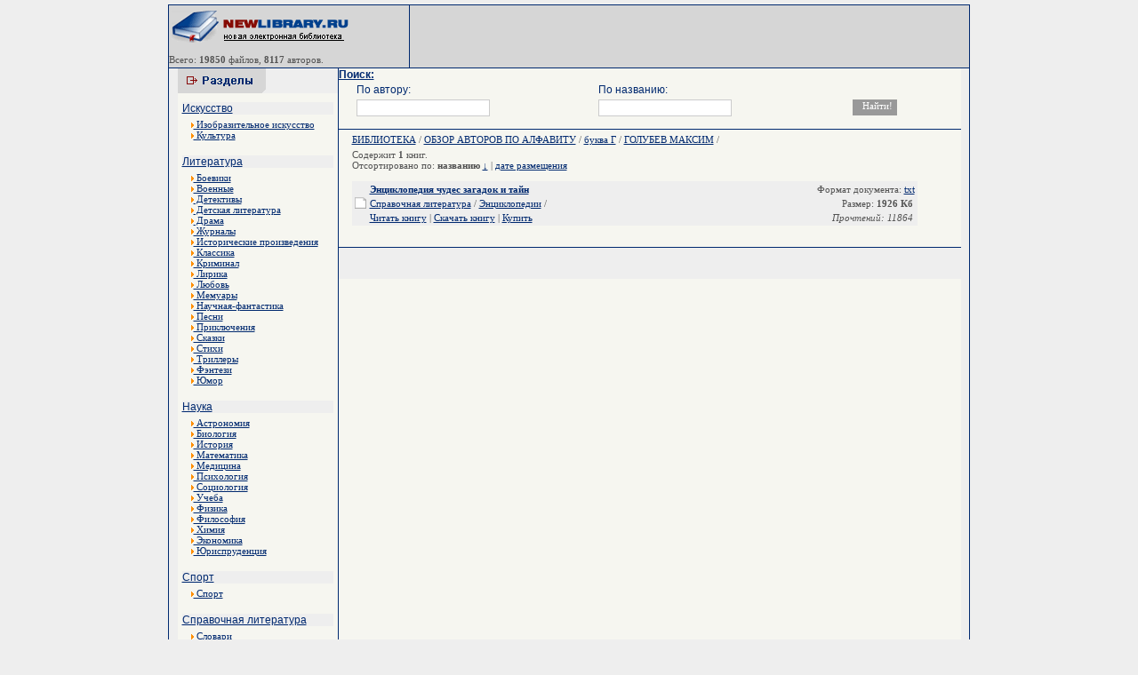

--- FILE ---
content_type: text/html; charset=cp1251
request_url: http://newlibrary.ru/author/golubev_maksim.html
body_size: 3691
content:
<html><head>
<title>Голубев Максим - Скачать электронные книги</title>

<meta http-equiv="Content-Type" content="text/html; charset=windows-1251">
<meta name="verify-v1" content="M1Ls52SBbHrgpigp6jodFV6oPig9zjbkKCsS0UUtvsU=" />
<meta name="description" content="Скачать Электронные книги" />
<meta name="keywords" content="Голубев Максим,  - Скачать электронные книги" />
<LINK href="/thema/001/image/main.css" type=text/css rel=stylesheet>
<style type="text/css">
<!--
.style3 {font-size: 9px}
-->
</style>
</head>
<body>
<table width="900" height="100%" border="0" align="center" cellpadding="0" cellspacing="0">
<tr>
<td width="1"><table width="1" height="100%"  border="0" cellpadding="0" cellspacing="0" background="/thema/001/image/bord.gif">
        <tr>
          <td><img src="/thema/001/image/i.gif" width="1" height="1"></td>
        </tr>
    </table></td>
    <td width="778"><table width="900"  border="0" align="center" cellpadding="0" cellspacing="0" background="/thema/001/image/bord2.gif">
        <tr>
          <td><img src="/thema/001/image/bord2.gif" width="6" height="1"></td>
        </tr>
      </table>
      <div align="center">
        <table width="900"  border="0" cellpadding="0" cellspacing="0">
          <tr>
            <td><table width="900"  border="0" cellpadding="0" cellspacing="0">


            <tr>
                  <td width="207" valign="middle" bgcolor="#D6D6D6"><p><a href="http://newlibrary.ru" target="_parent"><img src="/thema/001/image/logo.gif" alt="Новая Электронная библиотека - newlibrary.ru" width="207" height="40" border="0"></a><br>
                   
                  <span class="link_catmini"><img src="/thema/001/image/i.gif" width="10" height="1"><p>Всего: <b>19850</b> файлов, <b>8117</b> авторов.</p>                  <td width="1"><table width="1" height="70" border="0" cellpadding="0" cellspacing="0" background="/thema/001/image/bord.gif">
            <tr>


                        <td valign="top"><img src="/thema/001/image/bord.gif" width="1" height="6"></td>
                      </tr>
                    </table></td>
                  <td width="480" bgcolor="#D6D6D6">
<center>

</center>
</td>

                </tr>
              </table></td>
          </tr>
        </table>
        <table width="900"  border="0" align="center" cellpadding="0" cellspacing="0" background="/thema/001/image/bord2.gif">
          <tr>
            <td><img src="/thema/001/image/bord2.gif" width="6" height="1"></td>
          </tr>
        </table>
        <table width="777"  border="0" cellpadding="0" cellspacing="0" bgcolor="#f6f6f0">
          <tr>
            <td width="180" height="100%" valign="top"><table width="180" height="28" border="0" cellpadding="0" cellspacing="0">
                <tr>
                  <td bgcolor="#EEEEEE"><img src="/thema/001/image/cat.gif" width="99" height="28"></td>
                </tr>
              </table>
              <table width="100%"  border="0" cellspacing="5" cellpadding="0">
                <tr>
<tr><td bgcolor="#EEEEEE" class="link_cat"><a href="/genre/iskusstvo/">Искусство</a></td></tr>
<tr><td width="212" valign="top">

<div style="padding-left:10px;padding-right:10px;">
<a href="/genre/iskusstvo/izobrazitelnoe_iskusstvo/">
<IMG height=6 border=0 src="/thema/001/image/arrow2.gif" width=3> Изобразительное искусство</a></div><div style="padding-left:10px;padding-right:10px;">
<a href="/genre/iskusstvo/kultura/">
<IMG height=6 border=0 src="/thema/001/image/arrow2.gif" width=3> Культура</a></div><br></td></tr><tr><td bgcolor="#EEEEEE" class="link_cat"><a href="/genre/literatura/">Литература</a></td></tr>
<tr><td width="212" valign="top">

<div style="padding-left:10px;padding-right:10px;">
<a href="/genre/literatura/boeviki/">
<IMG height=6 border=0 src="/thema/001/image/arrow2.gif" width=3> Боевики</a></div><div style="padding-left:10px;padding-right:10px;">
<a href="/genre/literatura/voennye/">
<IMG height=6 border=0 src="/thema/001/image/arrow2.gif" width=3> Военные</a></div><div style="padding-left:10px;padding-right:10px;">
<a href="/genre/literatura/detektivy/">
<IMG height=6 border=0 src="/thema/001/image/arrow2.gif" width=3> Детективы</a></div><div style="padding-left:10px;padding-right:10px;">
<a href="/genre/literatura/detskaja_literatura/">
<IMG height=6 border=0 src="/thema/001/image/arrow2.gif" width=3> Детская литература</a></div><div style="padding-left:10px;padding-right:10px;">
<a href="/genre/literatura/drama/">
<IMG height=6 border=0 src="/thema/001/image/arrow2.gif" width=3> Драма</a></div><div style="padding-left:10px;padding-right:10px;">
<a href="/genre/literatura/zhurnaly/">
<IMG height=6 border=0 src="/thema/001/image/arrow2.gif" width=3> Журналы</a></div><div style="padding-left:10px;padding-right:10px;">
<a href="/genre/literatura/istoricheskie_proizvedenija/">
<IMG height=6 border=0 src="/thema/001/image/arrow2.gif" width=3> Исторические произведения</a></div><div style="padding-left:10px;padding-right:10px;">
<a href="/genre/literatura/klassika/">
<IMG height=6 border=0 src="/thema/001/image/arrow2.gif" width=3> Классика</a></div><div style="padding-left:10px;padding-right:10px;">
<a href="/genre/literatura/kriminal/">
<IMG height=6 border=0 src="/thema/001/image/arrow2.gif" width=3> Криминал</a></div><div style="padding-left:10px;padding-right:10px;">
<a href="/genre/literatura/lirika/">
<IMG height=6 border=0 src="/thema/001/image/arrow2.gif" width=3> Лирика</a></div><div style="padding-left:10px;padding-right:10px;">
<a href="/genre/literatura/lyubov/">
<IMG height=6 border=0 src="/thema/001/image/arrow2.gif" width=3> Любовь</a></div><div style="padding-left:10px;padding-right:10px;">
<a href="/genre/literatura/memuary/">
<IMG height=6 border=0 src="/thema/001/image/arrow2.gif" width=3> Мемуары</a></div><div style="padding-left:10px;padding-right:10px;">
<a href="/genre/literatura/nauchnaja-fantastika/">
<IMG height=6 border=0 src="/thema/001/image/arrow2.gif" width=3> Научная-фантастика</a></div><div style="padding-left:10px;padding-right:10px;">
<a href="/genre/literatura/pesni/">
<IMG height=6 border=0 src="/thema/001/image/arrow2.gif" width=3> Песни</a></div><div style="padding-left:10px;padding-right:10px;">
<a href="/genre/literatura/priklyuchenija/">
<IMG height=6 border=0 src="/thema/001/image/arrow2.gif" width=3> Приключения</a></div><div style="padding-left:10px;padding-right:10px;">
<a href="/genre/literatura/skazki/">
<IMG height=6 border=0 src="/thema/001/image/arrow2.gif" width=3> Сказки</a></div><div style="padding-left:10px;padding-right:10px;">
<a href="/genre/literatura/stihi/">
<IMG height=6 border=0 src="/thema/001/image/arrow2.gif" width=3> Стихи</a></div><div style="padding-left:10px;padding-right:10px;">
<a href="/genre/literatura/trillery/">
<IMG height=6 border=0 src="/thema/001/image/arrow2.gif" width=3> Триллеры</a></div><div style="padding-left:10px;padding-right:10px;">
<a href="/genre/literatura/fyentezi/">
<IMG height=6 border=0 src="/thema/001/image/arrow2.gif" width=3> Фэнтези</a></div><div style="padding-left:10px;padding-right:10px;">
<a href="/genre/literatura/yumor/">
<IMG height=6 border=0 src="/thema/001/image/arrow2.gif" width=3> Юмор</a></div><br></td></tr><tr><td bgcolor="#EEEEEE" class="link_cat"><a href="/genre/nauka/">Наука</a></td></tr>
<tr><td width="212" valign="top">

<div style="padding-left:10px;padding-right:10px;">
<a href="/genre/nauka/astronomija/">
<IMG height=6 border=0 src="/thema/001/image/arrow2.gif" width=3> Астрономия</a></div><div style="padding-left:10px;padding-right:10px;">
<a href="/genre/nauka/biologija/">
<IMG height=6 border=0 src="/thema/001/image/arrow2.gif" width=3> Биология</a></div><div style="padding-left:10px;padding-right:10px;">
<a href="/genre/nauka/istorija/">
<IMG height=6 border=0 src="/thema/001/image/arrow2.gif" width=3> История</a></div><div style="padding-left:10px;padding-right:10px;">
<a href="/genre/nauka/matematika/">
<IMG height=6 border=0 src="/thema/001/image/arrow2.gif" width=3> Математика</a></div><div style="padding-left:10px;padding-right:10px;">
<a href="/genre/nauka/medicina/">
<IMG height=6 border=0 src="/thema/001/image/arrow2.gif" width=3> Медицина</a></div><div style="padding-left:10px;padding-right:10px;">
<a href="/genre/nauka/psihologija/">
<IMG height=6 border=0 src="/thema/001/image/arrow2.gif" width=3> Психология</a></div><div style="padding-left:10px;padding-right:10px;">
<a href="/genre/nauka/sociologija/">
<IMG height=6 border=0 src="/thema/001/image/arrow2.gif" width=3> Социология</a></div><div style="padding-left:10px;padding-right:10px;">
<a href="/genre/nauka/ucheba/">
<IMG height=6 border=0 src="/thema/001/image/arrow2.gif" width=3> Учеба</a></div><div style="padding-left:10px;padding-right:10px;">
<a href="/genre/nauka/fizika/">
<IMG height=6 border=0 src="/thema/001/image/arrow2.gif" width=3> Физика</a></div><div style="padding-left:10px;padding-right:10px;">
<a href="/genre/nauka/filosofija/">
<IMG height=6 border=0 src="/thema/001/image/arrow2.gif" width=3> Философия</a></div><div style="padding-left:10px;padding-right:10px;">
<a href="/genre/nauka/himija/">
<IMG height=6 border=0 src="/thema/001/image/arrow2.gif" width=3> Химия</a></div><div style="padding-left:10px;padding-right:10px;">
<a href="/genre/nauka/yekonomika/">
<IMG height=6 border=0 src="/thema/001/image/arrow2.gif" width=3> Экономика</a></div><div style="padding-left:10px;padding-right:10px;">
<a href="/genre/nauka/yurisprudencija/">
<IMG height=6 border=0 src="/thema/001/image/arrow2.gif" width=3> Юриспруденция</a></div><br></td></tr><tr><td bgcolor="#EEEEEE" class="link_cat"><a href="/genre/sport/">Спорт</a></td></tr>
<tr><td width="212" valign="top">

<div style="padding-left:10px;padding-right:10px;">
<a href="/genre/sport/sport/">
<IMG height=6 border=0 src="/thema/001/image/arrow2.gif" width=3> Спорт</a></div><br></td></tr><tr><td bgcolor="#EEEEEE" class="link_cat"><a href="/genre/spravochnaja_literatura/">Справочная литература</a></td></tr>
<tr><td width="212" valign="top">

<div style="padding-left:10px;padding-right:10px;">
<a href="/genre/spravochnaja_literatura/slovari/">
<IMG height=6 border=0 src="/thema/001/image/arrow2.gif" width=3> Словари</a></div><div style="padding-left:10px;padding-right:10px;">
<a href="/genre/spravochnaja_literatura/yenciklopedii/">
<IMG height=6 border=0 src="/thema/001/image/arrow2.gif" width=3> Энциклопедии</a></div><br></td></tr><tr><td bgcolor="#EEEEEE" class="link_cat"><a href="/genre/tehnika/">Техника</a></td></tr>
<tr><td width="212" valign="top">

<div style="padding-left:10px;padding-right:10px;">
<a href="/genre/tehnika/aviacionnaja_tehnika/">
<IMG height=6 border=0 src="/thema/001/image/arrow2.gif" width=3> Авиационная техника</a></div><div style="padding-left:10px;padding-right:10px;">
<a href="/genre/tehnika/avtomobilnaja_tehnika/">
<IMG height=6 border=0 src="/thema/001/image/arrow2.gif" width=3> Автомобильная техника</a></div><div style="padding-left:10px;padding-right:10px;">
<a href="/genre/tehnika/komplektuyushie/">
<IMG height=6 border=0 src="/thema/001/image/arrow2.gif" width=3> Комплектующие</a></div><div style="padding-left:10px;padding-right:10px;">
<a href="/genre/tehnika/kosmicheskaja_tehnika/">
<IMG height=6 border=0 src="/thema/001/image/arrow2.gif" width=3> Космическая техника</a></div><div style="padding-left:10px;padding-right:10px;">
<a href="/genre/tehnika/materialy/">
<IMG height=6 border=0 src="/thema/001/image/arrow2.gif" width=3> Материалы</a></div><div style="padding-left:10px;padding-right:10px;">
<a href="/genre/tehnika/mehanika/">
<IMG height=6 border=0 src="/thema/001/image/arrow2.gif" width=3> Механика</a></div><div style="padding-left:10px;padding-right:10px;">
<a href="/genre/tehnika/radiotehnika/">
<IMG height=6 border=0 src="/thema/001/image/arrow2.gif" width=3> Радиотехника</a></div><div style="padding-left:10px;padding-right:10px;">
<a href="/genre/tehnika/raketnaja_tehnika/">
<IMG height=6 border=0 src="/thema/001/image/arrow2.gif" width=3> Ракетная техника</a></div><div style="padding-left:10px;padding-right:10px;">
<a href="/genre/tehnika/stroitelstvo/">
<IMG height=6 border=0 src="/thema/001/image/arrow2.gif" width=3> Строительство</a></div><div style="padding-left:10px;padding-right:10px;">
<a href="/genre/tehnika/tehnologija/">
<IMG height=6 border=0 src="/thema/001/image/arrow2.gif" width=3> Технология</a></div><div style="padding-left:10px;padding-right:10px;">
<a href="/genre/tehnika/yelektronika/">
<IMG height=6 border=0 src="/thema/001/image/arrow2.gif" width=3> Электроника</a></div><br></td></tr>


              </table>
              <table width="100%" height="100" border="0" cellpadding="0" cellspacing="0" background="/thema/001/image/bord2.gif">
                <tr>
                  <td><img src="/thema/001/image/i.gif" width="1" height="1"></td>
                </tr>
              </table>

              <br>
<center>
Все книги на данном сайте, являются собственностью уважаемых авторов и предназначены исключительно для ознакомительных целей. Просматривая книгу, Вы обязуетесь в течении суток ее удалить.
<br>

<br><!--LiveInternet counter--><script type="text/javascript"><!--
document.write("<a href='http://www.liveinternet.ru/click' "+
"target=_blank><img src='http://counter.yadro.ru/hit?t45.2;r"+
escape(document.referrer)+((typeof(screen)=="undefined")?"":
";s"+screen.width+"*"+screen.height+"*"+(screen.colorDepth?
screen.colorDepth:screen.pixelDepth))+";u"+escape(document.URL)+
";"+Math.random()+
"' alt='' title='LiveInternet' "+
"border=0 width=31 height=31><\/a>")//--></script><!--/LiveInternet-->

</center>






</td>
            <td width="1" background="/thema/001/image/bord.gif"><table width="1" height="100%"  border="0" cellpadding="0" cellspacing="0" background="/thema/001/image/bord.gif">
        <tr>
          <td><img src="/thema/001/image/i.gif" width="1" height="1"></td>
        </tr>
    </table></td>
            <td width="100%" valign="top">

              <FORM NAME="web" METHOD="get" ACTION="/search/">
<a class=link_cat><b>Поиск:</b></a>
<table width="95%" align=center>
<tr>
<td class=link_cat>По автору:</td>
<td class=link_cat>По названию:</td>
<td></td>
</tr>
<tr>
<td><INPUT TYPE="text" class=s_text NAME="autor" SIZE=40 VALUE="" MAXLENGTH=160></td>
<td><INPUT TYPE="text" class=s_text NAME="title" SIZE=40 VALUE="" MAXLENGTH=160></td>
<td><INPUT TYPE=SUBMIT class=s_but VALUE="Найти!"></td>
</tr>
</table>
</FORM>         

<center>

<div style="width:700px;">














</div>
</center>


<table width="100%" border="0" cellpadding="0" cellspacing="0" background="/thema/001/image/bord2.gif">
                <tr>
                  <td><img src="/thema/001/image/i.gif" width="1" height="1"></td>
                </tr>
              </table>
<div style="padding-left:15px;padding-right:15px;">
              <index>
           
<div class="capt_or" style="border-bottom:1 #6B7BBE solid; padding-bottom:5; padding-top:5;"><a href=/>БИБЛИОТЕКА</a>&nbsp;/&nbsp;<a href=/alphabet/>ОБЗОР АВТОРОВ ПО АЛФАВИТУ</a>&nbsp;/&nbsp;<a href=/alphabet/30.html>буква Г</a>&nbsp;/&nbsp;<a class=select >ГОЛУБЕВ МАКСИМ</a>&nbsp;/&nbsp;</div>Содержит <b>1</b> книг.<br>Отсортировано по: <b>названию</b> <a title="отсортировать от Я до А"  class=GREEN href=/author/u_n/golubev_maksim.html>&#8595;</a> | <a href=/author/s_d/golubev_maksim.html>дате размещения</a></center><br><br><table bgcolor=#EEEEEE  border="0" width="95%">
	<tr>
		<td rowspan="3" width="13"><img src="/images/library/stat.gif" width="13" height="13" border="0"></td>
    <td align=left><b><a href=/book/golubev_maksim/yenciklopedija_chudes_zagadok_i_tain.html>Энциклопедия чудес загадок и тайн</a></b></td><td colspan="3" align="right" width="25%">Формат документа: <a class=select>txt</a></td></tr>
<tr><td align=left><a href=/genre/spravochnaja_literatura/>Справочная литература</a> / <a href=/genre/spravochnaja_literatura/yenciklopedii/ />Энциклопедии</a> /</td><td align="right">Размер: <b>1926 Кб</b></td></tr>	
<tr><td align=left><a class=select  href=/read/golubev_maksim/yenciklopedija_chudes_zagadok_i_tain.html>Читать книгу</a> | <a class=select href=/download/golubev_maksim/yenciklopedija_chudes_zagadok_i_tain.html>Скачать книгу</a> | 
<script type="text/topadvert">
load_event: mouse_action
feed_id: 3433
pattern_id: 4373
book_author: Голубев Максим book_name: Энциклопедия чудес загадок и тайн</script><a href="javascript:void(0)" onclick="return false">Купить</a><script type="text/javascript" charset="utf-8" defer="defer" async="async" src="http://loader.topadvert.ru/load.js"></script>
<td align="right"><i>Прочтений: 11864</i></td>
</tr>
</table>
<br>

</center><br>
              </index>

</div>
              <table width="100%" border="0" cellpadding="0" cellspacing="0" background="/thema/001/image/bord2.gif">
                <tr>
                  <td><img src="/thema/001/image/i.gif" width="1" height="1"></td>
                </tr>
              </table>
              <center>
                <table width="100%" height="35" border="0" align="left" cellpadding="0" cellspacing="0">
                  <tr>
                    <td bgcolor="#EEEEEE"><div align="left">
<center>
<script type="text/topadvert">
 load_event: page_load
 feed_id: 7909
 pattern_id: 4038
 </script><script type="text/javascript" charset="utf-8" defer="defer" async="async" src="http://loader.topadvert.ru/load.js"></script></center>
</div></td>
                  </tr>
                </table>
		     </center>



            </td>
 
          </tr>
        </table>
      </div>
      <table width="900"  border="0" align="center" cellpadding="0" cellspacing="0" background="/thema/001/image/bord2.gif">
        <tr>
          <td><img src="/thema/001/image/bord2.gif" width="6" height="1"></td>
        </tr>
    </table></td>
    <td width="1" background="/thema/001/image/bord.gif"><table width="1" height="100%"  border="0" cellpadding="0" cellspacing="0" background="/thema/001/image/bord.gif">
        <tr>
          <td><img src="/thema/001/image/i.gif" width="1" height="1"></td>
        </tr>
    </table></td>
  </tr>
</table>
<center>Новая электронная библиотека <b>newlibrary.ru</b> info[dog]newlibrary.ru<img src="http://counter.rambler.ru/top100.cnt?676800" alt="" width=1 height=1 border=0></center>
<div align="center"></body></html>


--- FILE ---
content_type: text/css
request_url: http://newlibrary.ru/thema/001/image/main.css
body_size: 1818
content:
BODY {
	FONT-SIZE: 11px; BACKGROUND-IMAGE: url(bg2.gif); MARGIN: 5px 0px; COLOR: #535353; FONT-FAMILY: tahoma, Verdana, Geneva, Arial, Helvetica, sans-serif; BACKGROUND-COLOR: #EEEEEE; TEXT-DECORATION: none
}

td{font-family:Tahoma;font-size:11px;color:#535353}

a {COLOR: #00296F; font-family:Tahoma;font-size:11px;text-decoration:underline}
a:hover {COLOR: #00296F;text-decoration:none}


H1 {FONT-SIZE: 12px; COLOR: #00296F; FONT-FAMILY: tahoma, Verdana, Geneva, Arial, Helvetica, sans-serif;TEXT-ALIGN: center}
H2 {FONT-SIZE: 11px; COLOR: #00296F; FONT-FAMILY: tahoma, Verdana, Geneva, Arial, Helvetica, sans-serif;TEXT-ALIGN: center}
H3 {FONT-SIZE: 10px; COLOR: #00296F; FONT-FAMILY: tahoma, Verdana, Geneva, Arial, Helvetica, sans-serif;TEXT-ALIGN: center}

.link_text {
	FONT-SIZE: 12px; COLOR: #6e6e6e; FONT-FAMILY: tahoma, Verdana, Geneva, Arial, Helvetica, sans-serif
}
.link_cat {
	FONT-SIZE: 12px; COLOR: #00296F; FONT-FAMILY: tahoma, Verdana, Geneva, Arial, Helvetica, sans-serif
}
.link_cat a {
	FONT: bold; FONT-SIZE: 12px; COLOR: #00296F; FONT-FAMILY: tahoma, Verdana, Geneva, Arial, Helvetica, sans-serif
}
.link_cat a:hover {
	text-decoration:none
}
.link_catmini {
	FONT-SIZE: 10px; COLOR: #868686; FONT-FAMILY: tahoma, Verdana, Geneva, Arial, Helvetica, sans-serif
}
.link_cat13 {
	FONT-SIZE: 14px; COLOR: #535353; FONT-FAMILY: tahoma, Verdana, Geneva, Arial, Helvetica, sans-serif
}
.link_catminiCopy {
	FONT-SIZE: 9px; COLOR: #868686; FONT-FAMILY: tahoma, Verdana, Geneva, Arial, Helvetica, sans-serif
}
.s_text {border: solid 1px #CCCCCC; font: 8pt/8pt Tahoma; color: #333333; padding: 3px; width: 150px}
.s_but {border: solid 1px #999999; background: #999999; font: 8pt/8pt Tahoma; color: #FFFFFF; padding: 2px 10px 4px 10px; width: 50px; margin-left: 13px}
.bannercontext {
	OVERFLOW: hidden
}